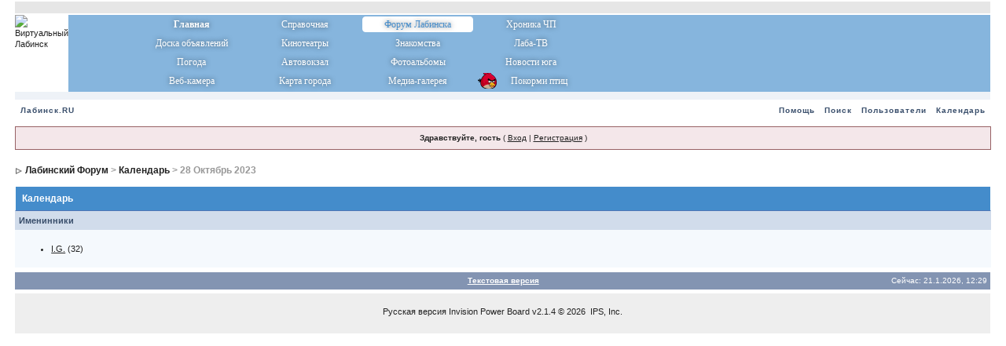

--- FILE ---
content_type: text/html;charset=windows-1251
request_url: http://www.labinsk.ru/forums/index.php?s=7c874fc95e517af5a667ae1d6a1be294&act=calendar&cal_id=1&code=showday&y=2023&m=10&d=28
body_size: 3771
content:
<!DOCTYPE html PUBLIC "-//W3C//DTD XHTML 1.0 Transitional//EN" "http://www.w3.org/TR/xhtml1/DTD/xhtml1-transitional.dtd"> 
<html xml:lang="en" lang="en" xmlns="http://www.w3.org/1999/xhtml">
<head>


<meta http-equiv="content-type" content="text/html; charset=windows-1251" />
<link rel="shortcut icon" href="favicon.ico" />
<title>Календарь</title>
 
<style type="text/css" media="all">@import url(//www.labinsk.ru/forums/style_images/css_2.css?ver=2);</style> 
 

</head> 
<body>
<div id="ipbwrapper">
<!--ipb.javascript.start-->
<script type="text/javascript">
 //<![CDATA[
 var ipb_var_st            = "";
 var ipb_lang_tpl_q1       = "Введите номер страницы, на которую хотите перейти.";
 var ipb_var_s             = "e66d0c7b360bc1fd90e743dc0460de80";
 var ipb_var_phpext        = "php";
 var ipb_var_base_url      = "//www.labinsk.ru/forums/index.php?s=e66d0c7b360bc1fd90e743dc0460de80&";
 var ipb_var_image_url     = "style_images/1";
 var ipb_input_f           = "";
 var ipb_input_t           = "";
 var ipb_input_p           = "";
 var ipb_var_cookieid      = "";
 var ipb_var_cookie_domain = ".labinsk.ru";
 var ipb_var_cookie_path   = "/forums";
 var ipb_md5_check         = "880ea6a14ea49e853634fbdc5015a024";
 var ipb_new_msgs          = 0;
 var use_enhanced_js       = 1;
 var use_charset       = "windows-1251";
var ipb_myass_chars_lang = "Вы ввели слишком мало символов для поиска";
 //]]>
</script>
<script type="text/javascript" src='jscripts/ipb_global.js?rostelecom=pidary'></script>
<script type="text/javascript" src='jscripts/ips_menu.js?rostelecom=pidary'></script>
<script type="text/javascript" src='style_images/1/folder_js_skin/ips_menu_html.js?rostelecom=pidary'></script>
<script type='text/javascript' src='//www.labinsk.ru/cimax/jquery.js?rostelecom=pidary'></script>


<!--ipb.javascript.end-->

<TABLE width="100%" border="0" CELLSPACING="0" CELLPADDING="0" VALIGN="top" bgcolor="#ffffff">
<TR><TD width="100%" height="1"></TD></TR>
<TR><TD width="100%" bgcolor="#E6E6E6" height="15"></TD></TR>
<TR><TD width="100%" height="2"></TD></TR>
<TR VALIGN="TOP">
<TD>
<table cellspacing="0" cellpadding="0" width="100%" border="0">
		<tr>
			<td valign="top" width="365" height="98"><img src="http://www.labinsk.ru/img/spring/logo_2016.png" style="cursor:pointer;" border="0" width="365" height="98" alt="Виртуальный Лабинск" onClick="location.href='http://www.labinsk.ru/forums/'"></td>
			<td  width="100%" height="98" style="background-image: url(http://www.labinsk.ru/img/redesign/window_gradient.png); background-position: left; background-repeat: no-repeat;" bgcolor="#86b5dd" valign="top">
				<table cellspacing="0" cellpadding="0" width="100%" height="100%" border="0">
					<tr>
					<td width="45"></td>
					<td width="575" align="left">
<table class="mainmenu" CELLSPACING="0" CELLPADDING="1" height="97" border="0" width="575">
<tr>
	   <td width="25%"><a href="http://www.labinsk.ru/" id="orange1" style="font-weight:bold;">Главная</a></td>
	   <td width="25%"><a href="http://www.labinsk.ru/index.php?p=spravka" id="green1" title="Справочный раздел (гостиницы Лабинска, такси, интернет-кафе, расписание автовокзала Лабинска, телефоны служб)">Справочная</a></td>
	   <td width="25%"><h1>Форум Лабинска</h1></td>
	   <td width="25%"><a href="http://www.labinsk.ru/index.php?hotnews=all" id="red1" title="Криминальные новости и происшествия Лабинска">Хроника ЧП</a></td>
</tr>
<tr>
	   <td width="25%"><a href="http://www.labinsk.ru/board/" id="orange2" title="Объявления Лабинска, Работа, Недвижимость, Авто">Доска объявлений</a></td>
	   <td width="25%"><a href="index.php?automodule=cimax" id="green2" title="Афиша кинотеатров в Лабинске">Кинотеатры</a></td>
   	   <td width="25%"><a href="http://meet.labinsk.ru"  id="blue2" title="Знакомства в Лабинске">Знакомства</a></td>
	   <td width="25%"><a href="http://www.labinsk.ru/?fullview_laba=all" id="red2" title="Новости ГТРК Лаба">Лаба-ТВ</a></td>
</tr>
<tr>
	   <td width="25%"><a href="http://www.labinsk.ru/index.php?p=weather" id="orange3" title="погода в Лабинске">Погода</a></td>
	   <td width="25%"><a href="http://www.labinsk.ru/index.php?p=avtovokzal" id="green3" title="Расписание автовокзала Лабинска">Автовокзал</a></td>
   	   <td width="25%"><a href="http://www.labinsk.ru/photoalbums" id="blue3" title="Частные фотоальбомы Лабинcка">Фотоальбомы</a></td>
	   <td width="25%"><a href="http://www.labinsk.ru/?fullview=all" id="red3">Новости юга</a></td>
</tr>
<tr>
	   <td width="25%"><a href="http://www.labinsk.ru/webcam/" id="orange4" title="Веб-камера Лабинска (площадь ГДК)">Веб-камера</a></td>
	   <td width="25%"><a href="http://www.labinsk.ru/map/" id="green4" title="Карта Лабинска">Карта города</a></td>
   	   <td width="25%"><a href="http://www.labinsk.ru/gallery" id="blue4" title="Фотографии Лабинска, фото-репортажи, видео-репортажи">Медиа-галерея</a></td>
   	   <td width="25%"><a href="http://www.labinsk.ru/?p=feeder&stream=mjpeg" style="background-image: url(http://www.labinsk.ru/feeder/img/birds_icon.png); background-position: 2px -4px; background-repeat: no-repeat;" title="Онлайн-кормушка">&nbsp;&nbsp;&nbsp;&nbsp;&nbsp;&nbsp;&nbsp;Покорми птиц</a></td>   	   
</tr>
</table>
						</td>
					</tr>
				</table>
			</td>
		</tr>
</table>
</TD>
</TR>
<TR><TD width="100%" height="5" bgcolor="#eef2f7"></TD></TR>
<TR VALIGN="TOP">
<TD bgcolor="#eef2f7">
<!-- R-147152-6 Яндекс.RTB-блок  -->
<div id="yandex_ad_R-147152-6"></div>
<script type="text/javascript">
    (function(w, d, n, s, t) {
        w[n] = w[n] || [];
        w[n].push(function() {
            Ya.Context.AdvManager.render({
                blockId: "R-147152-6",
                renderTo: "yandex_ad_R-147152-6",
                async: true
            });
        });
        t = d.getElementsByTagName("script")[0];
        s = d.createElement("script");
        s.type = "text/javascript";
        s.src = "https://an.yandex.ru/system/context.js";
        s.async = true;
        t.parentNode.insertBefore(s, t);
    })(this, this.document, "yandexContextAsyncCallbacks");
</script>
</TD>
</TR>
<TR><TD width="100%" height="5" bgcolor="#eef2f7"></TD></TR>
</TABLE>
<div class="borderwrap">
	<div id="submenu">
		<p class="home"><!--ipb.leftlinks.start--><a href="http://www.labinsk.ru">Лабинск.RU</a><!--IBF.RULES--><!--ipb.leftlinks.end--></p>
		<p><!--ipb.rightlinks.start-->
<!-- <a href="//www.labinsk.ru/forums/index.php?s=e66d0c7b360bc1fd90e743dc0460de80&amp;automodule=elfchat" >Чат</a> -->
	<a href="//www.labinsk.ru/forums/index.php?s=e66d0c7b360bc1fd90e743dc0460de80&amp;act=Help">Помощь</a><a href="//www.labinsk.ru/forums/index.php?s=e66d0c7b360bc1fd90e743dc0460de80&amp;act=Search&amp;f=">Поиск</a><a href="//www.labinsk.ru/forums/index.php?s=e66d0c7b360bc1fd90e743dc0460de80&amp;act=Members">Пользователи</a><a href="//www.labinsk.ru/forums/index.php?s=e66d0c7b360bc1fd90e743dc0460de80&amp;act=calendar">Календарь</a>
		<!--ipb.rightlinks.end--></p>
	</div>
</div><script type="text/javascript" src='jscripts/ips_xmlhttprequest.js?rostelecom=pidary'></script>
<script type="text/javascript" src='jscripts/ipb_global_xmlenhanced.js?rostelecom=pidary'></script>
<script type="text/javascript" src='jscripts/dom-drag.js?rostelecom=pidary'></script>
<div id='get-myassistant' style='display:none;width:400px;text-align:left;'>
<div class="borderwrap">
 <div class='maintitle' id='myass-drag' title='Нажмите и задержите для перемещения этого окна'>
  <div style='float:right'><a href='#' onclick='document.getElementById("get-myassistant").style.display="none"'>[X]</a></div>
  <div>Помощник</div>
 </div>
 <div id='myass-content' style='overflow-x:auto;'></div>
 </div>
</div>
<div id='loading-layer' style='display:none;width:200px;height:50px;background:#FFF;padding:10px;text-align:center;border:1px solid #000'><div style='font-weight:bold' id='loading-layer-text'>Загрузка. Пожалуйста, подождите...</div><br /><img src='style_images/1/loading.gif'  border='0' /></div><!-- / End board header -->
<div id="userlinksguest">
	<p class="pcen"><b>Здравствуйте, гость</b> ( <a href="//www.labinsk.ru/forums/index.php?s=e66d0c7b360bc1fd90e743dc0460de80&amp;act=Login&amp;CODE=00">Вход</a> | <a href="//www.labinsk.ru/forums/index.php?s=e66d0c7b360bc1fd90e743dc0460de80&amp;act=Reg&amp;CODE=00">Регистрация</a> )	</p>
</div>
<div id="navstrip"><img src='style_images/1/nav.gif' border='0'  alt='&gt;' />&nbsp;<a href='//www.labinsk.ru/forums/index.php?s=e66d0c7b360bc1fd90e743dc0460de80&amp;act=idx'>Лабинский Форум</a>&nbsp;>&nbsp;<a href='//www.labinsk.ru/forums/index.php?s=e66d0c7b360bc1fd90e743dc0460de80&amp;act=calendar'>Календарь</a>&nbsp;>&nbsp;28 Октябрь 2023</div>
<!--IBF.NEWPMBOX-->
<!--IBF.HELLO-->
<script type="text/javascript">
//<![CDATA[
	function calendar_event_delete(id, cal_id)
	{
		if (confirm('Вы&nbsp;точно хотите удалить это событие?'))
		{
			 window.location.href = "//www.labinsk.ru/forums/index.php?s=e66d0c7b360bc1fd90e743dc0460de80&amp;act=calendar&code=delete&md5check=880ea6a14ea49e853634fbdc5015a024&event_id=" + id + "&cal_id=" + cal_id;
		 }
		 else {
			alert ('Действие отменено!');
		} 
	}
//]]>
</script>
<div class="borderwrap">
	<div class="maintitle">Календарь</div><div class="formsubtitle">Именинники</div>
<div class="tablepad">
	<ul><li><a href="//www.labinsk.ru/forums/index.php?s=e66d0c7b360bc1fd90e743dc0460de80&amp;showuser=1905">I.G.</a> (32)</li></ul>
</div></div><!--TASK--><img src='//www.labinsk.ru/forums/index.php?s=e66d0c7b360bc1fd90e743dc0460de80&amp;act=task' border='0' height='1' width='1' alt='' /><!--ETASK-->
<table cellspacing="0" id="gfooter">
	<tr>
		<td width="45%"> </td>
		<td width="10%" align="center" nowrap="nowrap"><a href="lofiversion/index.php"><b>Текстовая версия</b></a></td>
		<td width="45%" align="right" nowrap="nowrap">Сейчас: 21.1.2026, 12:29</td>
	</tr>
</table>
<script type='text/javascript'>
//<![CDATA[
menu_do_global_init();//]]>
</script>
 
<table class="copyright"  width="100%" border="0" cellspacing="0" cellpadding="0">
   <tr>
<td align="left">

</td>
<td><!-- Copyright Information -->
        				  <div align='center' class='copyright'>
        				  	<a href='http://www.ibresource.ru/' style='text-decoration:none' target='_blank'>Русская версия</a> <a href='http://www.invisionboard.com' style='text-decoration:none' target='_blank'>Invision Power Board</a>
        				  	v2.1.4 &copy; 2026 &nbsp;IPS, Inc.
        				  </div>
		<!-- / Copyright --></td>
  </tr>
</table>
</div>
</body> 
</html>